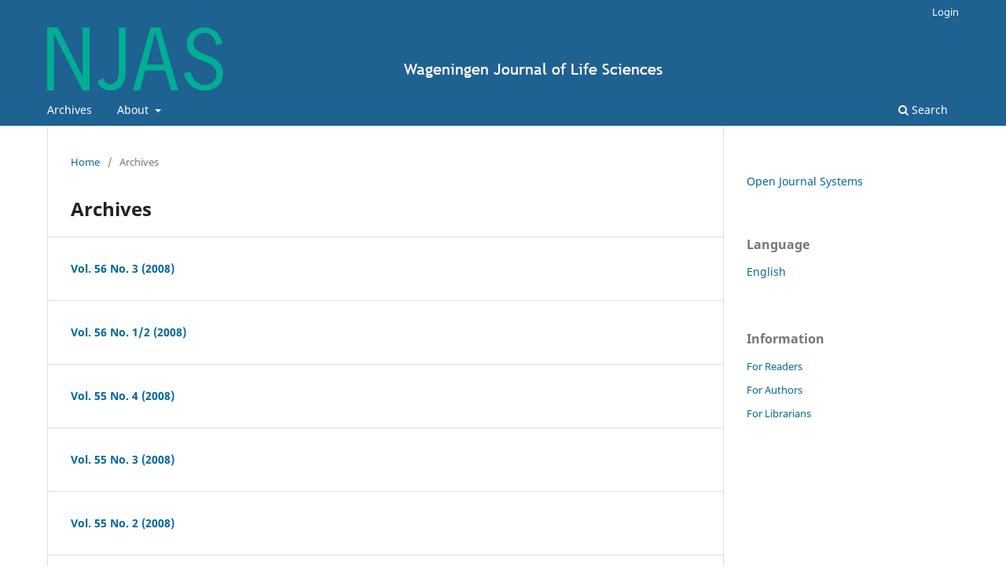

--- FILE ---
content_type: text/html; charset=utf-8
request_url: https://library.wur.nl/ojs/index.php/njas/issue/archive
body_size: 2523
content:
<!DOCTYPE html>
<html lang="en" xml:lang="en">
<head>
	<meta charset="utf-8">
	<meta name="viewport" content="width=device-width, initial-scale=1.0">
	<title>
					Archives
	
							| Netherlands Journal of Agricultural Science
			</title>

	
<meta name="generator" content="Open Journal Systems 3.4.0.7">
	<link rel="stylesheet" href="https://library.wur.nl/ojs/index.php/njas/$$$call$$$/page/page/css?name=stylesheet" type="text/css" /><link rel="stylesheet" href="https://library.wur.nl/ojs/index.php/njas/$$$call$$$/page/page/css?name=font" type="text/css" /><link rel="stylesheet" href="https://library.wur.nl/ojs/lib/pkp/styles/fontawesome/fontawesome.css?v=3.4.0.7" type="text/css" />
</head>
<body class="pkp_page_issue pkp_op_archive has_site_logo" dir="ltr">

	<div class="pkp_structure_page">

				<header class="pkp_structure_head" id="headerNavigationContainer" role="banner">
						
 <nav class="cmp_skip_to_content" aria-label="Jump to content links">
	<a href="#pkp_content_main">Skip to main content</a>
	<a href="#siteNav">Skip to main navigation menu</a>
		<a href="#pkp_content_footer">Skip to site footer</a>
</nav>

			<div class="pkp_head_wrapper">

				<div class="pkp_site_name_wrapper">
					<button class="pkp_site_nav_toggle">
						<span>Open Menu</span>
					</button>
										<div class="pkp_site_name">
																<a href="						https://library.wur.nl/ojs/index.php/njas/index
					" class="is_img">
							<img src="https://library.wur.nl/ojs/public/journals/1/pageHeaderLogoImage_en_US.png" width="800" height="80" alt="NJAS Wageningen Journal of Life Sciences - logo en header" />
						</a>
										</div>
				</div>

				
				<nav class="pkp_site_nav_menu" aria-label="Site Navigation">
					<a id="siteNav"></a>
					<div class="pkp_navigation_primary_row">
						<div class="pkp_navigation_primary_wrapper">
																				<ul id="navigationPrimary" class="pkp_navigation_primary pkp_nav_list">
								<li class="">
				<a href="https://library.wur.nl/ojs/index.php/njas/issue/archive">
					Archives
				</a>
							</li>
															<li class="">
				<a href="https://library.wur.nl/ojs/index.php/njas/about">
					About
				</a>
									<ul>
																					<li class="">
									<a href="https://library.wur.nl/ojs/index.php/njas/about">
										About the Journal
									</a>
								</li>
																												<li class="">
									<a href="https://library.wur.nl/ojs/index.php/njas/about/submissions">
										Submissions
									</a>
								</li>
																																									<li class="">
									<a href="https://library.wur.nl/ojs/index.php/njas/about/contact">
										Contact
									</a>
								</li>
																		</ul>
							</li>
			</ul>

				

																						<div class="pkp_navigation_search_wrapper">
									<a href="https://library.wur.nl/ojs/index.php/njas/search" class="pkp_search pkp_search_desktop">
										<span class="fa fa-search" aria-hidden="true"></span>
										Search
									</a>
								</div>
													</div>
					</div>
					<div class="pkp_navigation_user_wrapper" id="navigationUserWrapper">
							<ul id="navigationUser" class="pkp_navigation_user pkp_nav_list">
															<li class="profile">
				<a href="https://library.wur.nl/ojs/index.php/njas/login">
					Login
				</a>
							</li>
										</ul>

					</div>
				</nav>
			</div><!-- .pkp_head_wrapper -->
		</header><!-- .pkp_structure_head -->

						<div class="pkp_structure_content has_sidebar">
			<div class="pkp_structure_main" role="main">
				<a id="pkp_content_main"></a>

<div class="page page_issue_archive">
	<nav class="cmp_breadcrumbs" role="navigation">
	<ol>
		<li>
			<a href="https://library.wur.nl/ojs/index.php/njas/index">
				Home
			</a>
			<span class="separator">/</span>
		</li>
		<li class="current">
			<span aria-current="page">
												Archives
	
							</span>
		</li>
	</ol>
</nav>

	<h1>
					Archives
	
	</h1>

				<ul class="issues_archive">
							<li>
					
<div class="obj_issue_summary">

	
	<h2>
		<a class="title" href="https://library.wur.nl/ojs/index.php/njas/issue/view/263">
							Vol. 56 No. 3 (2008)
					</a>
			</h2>

	<div class="description">
		
	</div>
</div><!-- .obj_issue_summary -->
				</li>
							<li>
					
<div class="obj_issue_summary">

	
	<h2>
		<a class="title" href="https://library.wur.nl/ojs/index.php/njas/issue/view/261">
							Vol. 56 No. 1/2 (2008)
					</a>
			</h2>

	<div class="description">
		
	</div>
</div><!-- .obj_issue_summary -->
				</li>
							<li>
					
<div class="obj_issue_summary">

	
	<h2>
		<a class="title" href="https://library.wur.nl/ojs/index.php/njas/issue/view/259">
							Vol. 55 No. 4 (2008)
					</a>
			</h2>

	<div class="description">
		
	</div>
</div><!-- .obj_issue_summary -->
				</li>
							<li>
					
<div class="obj_issue_summary">

	
	<h2>
		<a class="title" href="https://library.wur.nl/ojs/index.php/njas/issue/view/258">
							Vol. 55 No. 3 (2008)
					</a>
			</h2>

	<div class="description">
		
	</div>
</div><!-- .obj_issue_summary -->
				</li>
							<li>
					
<div class="obj_issue_summary">

	
	<h2>
		<a class="title" href="https://library.wur.nl/ojs/index.php/njas/issue/view/251">
							Vol. 55 No. 2 (2008)
					</a>
			</h2>

	<div class="description">
		
	</div>
</div><!-- .obj_issue_summary -->
				</li>
							<li>
					
<div class="obj_issue_summary">

	
	<h2>
		<a class="title" href="https://library.wur.nl/ojs/index.php/njas/issue/view/247">
							Vol. 55 No. 1 (2007)
					</a>
			</h2>

	<div class="description">
		
	</div>
</div><!-- .obj_issue_summary -->
				</li>
							<li>
					
<div class="obj_issue_summary">

	
	<h2>
		<a class="title" href="https://library.wur.nl/ojs/index.php/njas/issue/view/239">
							Vol. 54 No. 4 (2007)
					</a>
			</h2>

	<div class="description">
		
	</div>
</div><!-- .obj_issue_summary -->
				</li>
							<li>
					
<div class="obj_issue_summary">

	
	<h2>
		<a class="title" href="https://library.wur.nl/ojs/index.php/njas/issue/view/238">
							Vol. 54 No. 3 (2007)
					</a>
			</h2>

	<div class="description">
		
	</div>
</div><!-- .obj_issue_summary -->
				</li>
							<li>
					
<div class="obj_issue_summary">

	
	<h2>
		<a class="title" href="https://library.wur.nl/ojs/index.php/njas/issue/view/212">
							Vol. 54 No. 2 (2006)
					</a>
			</h2>

	<div class="description">
		
	</div>
</div><!-- .obj_issue_summary -->
				</li>
							<li>
					
<div class="obj_issue_summary">

	
	<h2>
		<a class="title" href="https://library.wur.nl/ojs/index.php/njas/issue/view/215">
							Vol. 54 No. 1 (2006)
					</a>
			</h2>

	<div class="description">
		
	</div>
</div><!-- .obj_issue_summary -->
				</li>
							<li>
					
<div class="obj_issue_summary">

	
	<h2>
		<a class="title" href="https://library.wur.nl/ojs/index.php/njas/issue/view/161">
							Vol 53, No 3/4 (2006)
					</a>
			</h2>

	<div class="description">
		
	</div>
</div><!-- .obj_issue_summary -->
				</li>
							<li>
					
<div class="obj_issue_summary">

	
	<h2>
		<a class="title" href="https://library.wur.nl/ojs/index.php/njas/issue/view/160">
							Vol. 53 No. 2 (2005)
					</a>
			</h2>

	<div class="description">
		
	</div>
</div><!-- .obj_issue_summary -->
				</li>
							<li>
					
<div class="obj_issue_summary">

	
	<h2>
		<a class="title" href="https://library.wur.nl/ojs/index.php/njas/issue/view/158">
							Vol. 53 No. 1 (2005)
					</a>
			</h2>

	<div class="description">
		
	</div>
</div><!-- .obj_issue_summary -->
				</li>
							<li>
					
<div class="obj_issue_summary">

	
	<h2>
		<a class="title" href="https://library.wur.nl/ojs/index.php/njas/issue/view/112">
							Vol 52, No 3-4 (2004)
					</a>
			</h2>

	<div class="description">
		
	</div>
</div><!-- .obj_issue_summary -->
				</li>
							<li>
					
<div class="obj_issue_summary">

	
	<h2>
		<a class="title" href="https://library.wur.nl/ojs/index.php/njas/issue/view/113">
							Vol. 52 No. 2 (2004)
					</a>
			</h2>

	<div class="description">
		
	</div>
</div><!-- .obj_issue_summary -->
				</li>
							<li>
					
<div class="obj_issue_summary">

	
	<h2>
		<a class="title" href="https://library.wur.nl/ojs/index.php/njas/issue/view/114">
							Vol. 52 No. 1 (2004)
					</a>
			</h2>

	<div class="description">
		
	</div>
</div><!-- .obj_issue_summary -->
				</li>
							<li>
					
<div class="obj_issue_summary">

	
	<h2>
		<a class="title" href="https://library.wur.nl/ojs/index.php/njas/issue/view/115">
							Vol. 51 No. 4 (2004)
					</a>
			</h2>

	<div class="description">
		
	</div>
</div><!-- .obj_issue_summary -->
				</li>
							<li>
					
<div class="obj_issue_summary">

	
	<h2>
		<a class="title" href="https://library.wur.nl/ojs/index.php/njas/issue/view/116">
							Vol. 51 No. 3 (2003)
					</a>
			</h2>

	<div class="description">
		
	</div>
</div><!-- .obj_issue_summary -->
				</li>
							<li>
					
<div class="obj_issue_summary">

	
	<h2>
		<a class="title" href="https://library.wur.nl/ojs/index.php/njas/issue/view/117">
							vol 51, No 1/2 (2003)
					</a>
			</h2>

	<div class="description">
		
	</div>
</div><!-- .obj_issue_summary -->
				</li>
							<li>
					
<div class="obj_issue_summary">

	
	<h2>
		<a class="title" href="https://library.wur.nl/ojs/index.php/njas/issue/view/119">
							Vol 50, No 3/4 (2003)
					</a>
			</h2>

	<div class="description">
		
	</div>
</div><!-- .obj_issue_summary -->
				</li>
							<li>
					
<div class="obj_issue_summary">

	
	<h2>
		<a class="title" href="https://library.wur.nl/ojs/index.php/njas/issue/view/120">
							Vol. 50 No. 2 (2003)
					</a>
			</h2>

	<div class="description">
		
	</div>
</div><!-- .obj_issue_summary -->
				</li>
							<li>
					
<div class="obj_issue_summary">

	
	<h2>
		<a class="title" href="https://library.wur.nl/ojs/index.php/njas/issue/view/121">
							Vol. 50 No. 1 (2002)
					</a>
			</h2>

	<div class="description">
		
	</div>
</div><!-- .obj_issue_summary -->
				</li>
							<li>
					
<div class="obj_issue_summary">

	
	<h2>
		<a class="title" href="https://library.wur.nl/ojs/index.php/njas/issue/view/163">
							Vol. 49 No. 4 (2001)
					</a>
			</h2>

	<div class="description">
		
	</div>
</div><!-- .obj_issue_summary -->
				</li>
							<li>
					
<div class="obj_issue_summary">

	
	<h2>
		<a class="title" href="https://library.wur.nl/ojs/index.php/njas/issue/view/123">
							Vol 49, No 2/3 (2001)
					</a>
			</h2>

	<div class="description">
		
	</div>
</div><!-- .obj_issue_summary -->
				</li>
							<li>
					
<div class="obj_issue_summary">

	
	<h2>
		<a class="title" href="https://library.wur.nl/ojs/index.php/njas/issue/view/124">
							Vol. 49 No. 1 (2001)
					</a>
			</h2>

	<div class="description">
		
	</div>
</div><!-- .obj_issue_summary -->
				</li>
							<li>
					
<div class="obj_issue_summary">

	
	<h2>
		<a class="title" href="https://library.wur.nl/ojs/index.php/njas/issue/view/126">
							Vol. 48 No. 3 (2000)
					</a>
			</h2>

	<div class="description">
		
	</div>
</div><!-- .obj_issue_summary -->
				</li>
							<li>
					
<div class="obj_issue_summary">

	
	<h2>
		<a class="title" href="https://library.wur.nl/ojs/index.php/njas/issue/view/127">
							Vol. 48 No. 2 (2000)
					</a>
			</h2>

	<div class="description">
		
	</div>
</div><!-- .obj_issue_summary -->
				</li>
							<li>
					
<div class="obj_issue_summary">

	
	<h2>
		<a class="title" href="https://library.wur.nl/ojs/index.php/njas/issue/view/128">
							Vol. 48 No. 1 (2000)
					</a>
			</h2>

	<div class="description">
		
	</div>
</div><!-- .obj_issue_summary -->
				</li>
							<li>
					
<div class="obj_issue_summary">

	
	<h2>
		<a class="title" href="https://library.wur.nl/ojs/index.php/njas/issue/view/130">
							Vol 47, No 3/4 (1999)
					</a>
			</h2>

	<div class="description">
		
	</div>
</div><!-- .obj_issue_summary -->
				</li>
							<li>
					
<div class="obj_issue_summary">

	
	<h2>
		<a class="title" href="https://library.wur.nl/ojs/index.php/njas/issue/view/131">
							Vol. 47 No. 2 (1999)
					</a>
			</h2>

	<div class="description">
		
	</div>
</div><!-- .obj_issue_summary -->
				</li>
							<li>
					
<div class="obj_issue_summary">

	
	<h2>
		<a class="title" href="https://library.wur.nl/ojs/index.php/njas/issue/view/132">
							Vol. 47 No. 1 (1999)
					</a>
			</h2>

	<div class="description">
		
	</div>
</div><!-- .obj_issue_summary -->
				</li>
							<li>
					
<div class="obj_issue_summary">

	
	<h2>
		<a class="title" href="https://library.wur.nl/ojs/index.php/njas/issue/view/134">
							Vol 46, No 3/4 (1998)
					</a>
			</h2>

	<div class="description">
		
	</div>
</div><!-- .obj_issue_summary -->
				</li>
							<li>
					
<div class="obj_issue_summary">

	
	<h2>
		<a class="title" href="https://library.wur.nl/ojs/index.php/njas/issue/view/136">
							Vol. 46 No. 2 (1998)
					</a>
			</h2>

	<div class="description">
		
	</div>
</div><!-- .obj_issue_summary -->
				</li>
							<li>
					
<div class="obj_issue_summary">

	
	<h2>
		<a class="title" href="https://library.wur.nl/ojs/index.php/njas/issue/view/137">
							Vol. 46 No. 1 (1998)
					</a>
			</h2>

	<div class="description">
		
	</div>
</div><!-- .obj_issue_summary -->
				</li>
							<li>
					
<div class="obj_issue_summary">

	
	<h2>
		<a class="title" href="https://library.wur.nl/ojs/index.php/njas/issue/view/138">
							Vol. 45 No. 4 (1997)
					</a>
			</h2>

	<div class="description">
		
	</div>
</div><!-- .obj_issue_summary -->
				</li>
							<li>
					
<div class="obj_issue_summary">

	
	<h2>
		<a class="title" href="https://library.wur.nl/ojs/index.php/njas/issue/view/139">
							Vol. 45 No. 3 (1997)
					</a>
			</h2>

	<div class="description">
		
	</div>
</div><!-- .obj_issue_summary -->
				</li>
							<li>
					
<div class="obj_issue_summary">

	
	<h2>
		<a class="title" href="https://library.wur.nl/ojs/index.php/njas/issue/view/140">
							Vol. 45 No. 2 (1997)
					</a>
			</h2>

	<div class="description">
		
	</div>
</div><!-- .obj_issue_summary -->
				</li>
							<li>
					
<div class="obj_issue_summary">

	
	<h2>
		<a class="title" href="https://library.wur.nl/ojs/index.php/njas/issue/view/141">
							Vol. 45 No. 1 (1997)
					</a>
			</h2>

	<div class="description">
		
	</div>
</div><!-- .obj_issue_summary -->
				</li>
							<li>
					
<div class="obj_issue_summary">

	
	<h2>
		<a class="title" href="https://library.wur.nl/ojs/index.php/njas/issue/view/142">
							Vol. 44 No. 4 (1996)
					</a>
			</h2>

	<div class="description">
		
	</div>
</div><!-- .obj_issue_summary -->
				</li>
							<li>
					
<div class="obj_issue_summary">

	
	<h2>
		<a class="title" href="https://library.wur.nl/ojs/index.php/njas/issue/view/143">
							Vol. 44 No. 3 (1996)
					</a>
			</h2>

	<div class="description">
		
	</div>
</div><!-- .obj_issue_summary -->
				</li>
							<li>
					
<div class="obj_issue_summary">

	
	<h2>
		<a class="title" href="https://library.wur.nl/ojs/index.php/njas/issue/view/144">
							Vol. 44 No. 2 (1996)
					</a>
			</h2>

	<div class="description">
		
	</div>
</div><!-- .obj_issue_summary -->
				</li>
							<li>
					
<div class="obj_issue_summary">

	
	<h2>
		<a class="title" href="https://library.wur.nl/ojs/index.php/njas/issue/view/145">
							Vol. 44 No. 1 (1996)
					</a>
			</h2>

	<div class="description">
		
	</div>
</div><!-- .obj_issue_summary -->
				</li>
							<li>
					
<div class="obj_issue_summary">

	
	<h2>
		<a class="title" href="https://library.wur.nl/ojs/index.php/njas/issue/view/146">
							Vol. 43 No. 4 (1995)
					</a>
			</h2>

	<div class="description">
		
	</div>
</div><!-- .obj_issue_summary -->
				</li>
							<li>
					
<div class="obj_issue_summary">

	
	<h2>
		<a class="title" href="https://library.wur.nl/ojs/index.php/njas/issue/view/147">
							Vol. 43 No. 3 (1995)
					</a>
			</h2>

	<div class="description">
		
	</div>
</div><!-- .obj_issue_summary -->
				</li>
							<li>
					
<div class="obj_issue_summary">

	
	<h2>
		<a class="title" href="https://library.wur.nl/ojs/index.php/njas/issue/view/148">
							Vol. 43 No. 2 (1995)
					</a>
			</h2>

	<div class="description">
		
	</div>
</div><!-- .obj_issue_summary -->
				</li>
							<li>
					
<div class="obj_issue_summary">

	
	<h2>
		<a class="title" href="https://library.wur.nl/ojs/index.php/njas/issue/view/149">
							Vol. 43 No. 1 (1995)
					</a>
			</h2>

	<div class="description">
		
	</div>
</div><!-- .obj_issue_summary -->
				</li>
							<li>
					
<div class="obj_issue_summary">

	
	<h2>
		<a class="title" href="https://library.wur.nl/ojs/index.php/njas/issue/view/150">
							Vol. 42 No. 4 (1994)
					</a>
			</h2>

	<div class="description">
		
	</div>
</div><!-- .obj_issue_summary -->
				</li>
							<li>
					
<div class="obj_issue_summary">

	
	<h2>
		<a class="title" href="https://library.wur.nl/ojs/index.php/njas/issue/view/151">
							Vol. 42 No. 3 (1994)
					</a>
			</h2>

	<div class="description">
		
	</div>
</div><!-- .obj_issue_summary -->
				</li>
							<li>
					
<div class="obj_issue_summary">

	
	<h2>
		<a class="title" href="https://library.wur.nl/ojs/index.php/njas/issue/view/152">
							Vol. 42 No. 2 (1994)
					</a>
			</h2>

	<div class="description">
		
	</div>
</div><!-- .obj_issue_summary -->
				</li>
							<li>
					
<div class="obj_issue_summary">

	
	<h2>
		<a class="title" href="https://library.wur.nl/ojs/index.php/njas/issue/view/153">
							Vol. 42 No. 1 (1994)
					</a>
			</h2>

	<div class="description">
		
	</div>
</div><!-- .obj_issue_summary -->
				</li>
							<li>
					
<div class="obj_issue_summary">

	
	<h2>
		<a class="title" href="https://library.wur.nl/ojs/index.php/njas/issue/view/157">
							Vol. 41 No. 4 (1993)
					</a>
			</h2>

	<div class="description">
		
	</div>
</div><!-- .obj_issue_summary -->
				</li>
							<li>
					
<div class="obj_issue_summary">

	
	<h2>
		<a class="title" href="https://library.wur.nl/ojs/index.php/njas/issue/view/154">
							Vol. 41 No. 3 (1993)
					</a>
			</h2>

	<div class="description">
		
	</div>
</div><!-- .obj_issue_summary -->
				</li>
							<li>
					
<div class="obj_issue_summary">

	
	<h2>
		<a class="title" href="https://library.wur.nl/ojs/index.php/njas/issue/view/155">
							Vol. 41 No. 2 (1993)
					</a>
			</h2>

	<div class="description">
		
	</div>
</div><!-- .obj_issue_summary -->
				</li>
							<li>
					
<div class="obj_issue_summary">

	
	<h2>
		<a class="title" href="https://library.wur.nl/ojs/index.php/njas/issue/view/156">
							Vol. 41 No. 1 (1993)
					</a>
			</h2>

	<div class="description">
		
	</div>
</div><!-- .obj_issue_summary -->
				</li>
							<li>
					
<div class="obj_issue_summary">

	
	<h2>
		<a class="title" href="https://library.wur.nl/ojs/index.php/njas/issue/view/2749">
							Vol. 40 No. 4 (1992)
					</a>
			</h2>

	<div class="description">
		
	</div>
</div><!-- .obj_issue_summary -->
				</li>
							<li>
					
<div class="obj_issue_summary">

	
	<h2>
		<a class="title" href="https://library.wur.nl/ojs/index.php/njas/issue/view/2750">
							Vol. 40 No. 3 (1992)
					</a>
			</h2>

	<div class="description">
		
	</div>
</div><!-- .obj_issue_summary -->
				</li>
							<li>
					
<div class="obj_issue_summary">

	
	<h2>
		<a class="title" href="https://library.wur.nl/ojs/index.php/njas/issue/view/2751">
							Vol. 40 No. 2 (1992)
					</a>
			</h2>

	<div class="description">
		
	</div>
</div><!-- .obj_issue_summary -->
				</li>
							<li>
					
<div class="obj_issue_summary">

	
	<h2>
		<a class="title" href="https://library.wur.nl/ojs/index.php/njas/issue/view/2752">
							Vol. 40 No. 1 (1992)
					</a>
			</h2>

	<div class="description">
		
	</div>
</div><!-- .obj_issue_summary -->
				</li>
							<li>
					
<div class="obj_issue_summary">

	
	<h2>
		<a class="title" href="https://library.wur.nl/ojs/index.php/njas/issue/view/2753">
							Vol. 39 No. 4 (1991)
					</a>
			</h2>

	<div class="description">
		
	</div>
</div><!-- .obj_issue_summary -->
				</li>
							<li>
					
<div class="obj_issue_summary">

	
	<h2>
		<a class="title" href="https://library.wur.nl/ojs/index.php/njas/issue/view/2754">
							Vol. 39 No. 3 (1991)
					</a>
			</h2>

	<div class="description">
		
	</div>
</div><!-- .obj_issue_summary -->
				</li>
					</ul>

														<div class="cmp_pagination" aria-label="View additional pages">
				<span class="current">
			1-60 of 217
		</span>
					<a class="next" href="https://library.wur.nl/ojs/index.php/njas/issue/archive/2">Next</a>
			</div>
	</div>

	</div><!-- pkp_structure_main -->

									<div class="pkp_structure_sidebar left" role="complementary">
				<div class="pkp_block block_developed_by">
	<h2 class="pkp_screen_reader">
		Developed By
	</h2>

	<div class="content">
		<a href="https://pkp.sfu.ca/ojs/">
			Open Journal Systems
		</a>
	</div>
</div>
<div class="pkp_block block_language">
	<h2 class="title">
		Language
	</h2>

	<div class="content">
		<ul>
							<li class="locale_en current" lang="en">
					<a href="https://library.wur.nl/ojs/index.php/njas/user/setLocale/en?source=%2Fojs%2Findex.php%2Fnjas%2Fissue%2Farchive">
						English
					</a>
				</li>
					</ul>
	</div>
</div><!-- .block_language -->
<div class="pkp_block block_information">
	<h2 class="title">Information</h2>
	<div class="content">
		<ul>
							<li>
					<a href="https://library.wur.nl/ojs/index.php/njas/information/readers">
						For Readers
					</a>
				</li>
										<li>
					<a href="https://library.wur.nl/ojs/index.php/njas/information/authors">
						For Authors
					</a>
				</li>
										<li>
					<a href="https://library.wur.nl/ojs/index.php/njas/information/librarians">
						For Librarians
					</a>
				</li>
					</ul>
	</div>
</div>

			</div><!-- pkp_sidebar.left -->
			</div><!-- pkp_structure_content -->

<div class="pkp_structure_footer_wrapper" role="contentinfo">
	<a id="pkp_content_footer"></a>

	<div class="pkp_structure_footer">

		
		<div class="pkp_brand_footer">
			<a href="https://library.wur.nl/ojs/index.php/njas/about/aboutThisPublishingSystem">
				<img alt="More information about the publishing system, Platform and Workflow by OJS/PKP." src="https://library.wur.nl/ojs/templates/images/ojs_brand.png">
			</a>
		</div>
	</div>
</div><!-- pkp_structure_footer_wrapper -->

</div><!-- pkp_structure_page -->

<script src="https://library.wur.nl/ojs/lib/pkp/lib/vendor/components/jquery/jquery.min.js?v=3.4.0.7" type="text/javascript"></script><script src="https://library.wur.nl/ojs/lib/pkp/lib/vendor/components/jqueryui/jquery-ui.min.js?v=3.4.0.7" type="text/javascript"></script><script src="https://library.wur.nl/ojs/plugins/themes/default/js/lib/popper/popper.js?v=3.4.0.7" type="text/javascript"></script><script src="https://library.wur.nl/ojs/plugins/themes/default/js/lib/bootstrap/util.js?v=3.4.0.7" type="text/javascript"></script><script src="https://library.wur.nl/ojs/plugins/themes/default/js/lib/bootstrap/dropdown.js?v=3.4.0.7" type="text/javascript"></script><script src="https://library.wur.nl/ojs/plugins/themes/default/js/main.js?v=3.4.0.7" type="text/javascript"></script>


</body>
</html>
